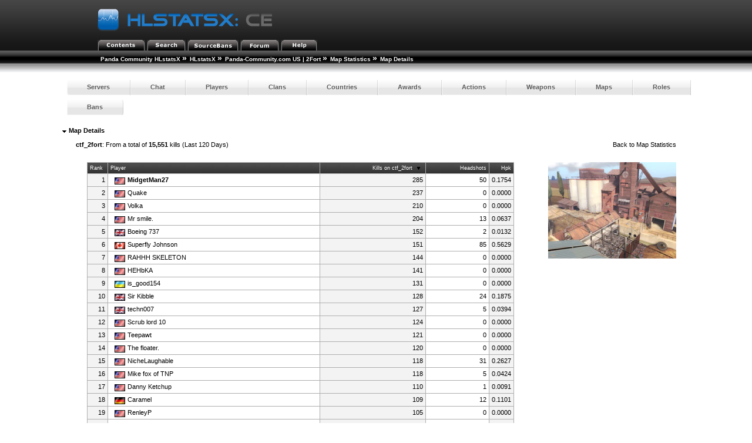

--- FILE ---
content_type: text/html; charset=utf-8
request_url: https://hlstats.panda-community.com/hlstats.php?mode=mapinfo&map=ctf_2fort&game=tf64
body_size: 3746
content:
<!DOCTYPE html>
<head>
	<link rel="stylesheet" type="text/css" href="hlstats.css" />
	<link rel="stylesheet" type="text/css" href="styles/sourcebans.css" />
	<link rel="stylesheet" type="text/css" href="css/SqueezeBox.css" />
	<!-- U R A SMACKHEAD -->
	<link rel="SHORTCUT ICON" href="favicon.ico" />
	<script type="text/javascript" src="./includes/js/mootools.js"></script>
	<script type="text/javascript" src="./includes/js/SqueezeBox.js"></script>
	<script type="text/javascript" src="./includes/js/heatmap.js"></script>
	<script type="text/javascript" src="./includes/js/tabs.js"></script>
	<title>
Panda Community HLstatsX - Panda-Community.com US | 2Fort - Map Details - ctf_2fort	</title>
</head>
<body> 

			<!-- Either this is your first visit in a while, or you don't have javascript enabled -->
			<form name="jsform" id="jsform" action="" method="post" style="display:none">
			<div>
			<input name="js" type="text" value="true" />
			<script type="text/javascript">
			document.jsform.submit();
			</script>
			</div>
			</form><div class="block">
	
	<div class="headerblock">
		<div class="title">
			<a href="/hlstats.php"><img src="./hlstatsimg/icons/sourcebans/title.png" alt="HLstatsX Community Edition" title="HLstatsX Community Edition" /></a>
		</div>

		<div class="headertabs">
			<ul>
				<li><a href="/hlstats.php"><img src="./hlstatsimg/icons/sourcebans/title-contents.png" alt="Contents" /></a></li>
				<li><a href="/hlstats.php?mode=search"><img src="./hlstatsimg/icons/sourcebans/title-search.png" alt="Search" /></a></li>
				<li><a href="https://bans.panda-community.com" target="_blank"><img src="./hlstatsimg/icons/sourcebans/title-sourcebans.png" alt="SourceBans" /></a></li>
<li><a href="https://www.panda-community.com" target="_blank"><img src="./hlstatsimg/icons/sourcebans/title-forum.png" alt="Forum" /></a></li>
				
				<li><a href="/hlstats.php?mode=help"><img src="./hlstatsimg/icons/sourcebans/title-help.png" alt="Help" /></a></li>
			</ul>

		</div>
	</div>
	<div class="location" style="clear:both;width:100%;">
		<ul class="fNormal" style="float:left">
<li><a href="http://https://hlstats.panda-community.com">Panda Community HLstatsX</a> <span class="arrow">&raquo;</span></li><li><a href="https://hlstats.panda-community.com/hlstats.php">HLstatsX</a> <span class="arrow">&raquo;</span></li><li><a href="/hlstats.php?game=tf64">Panda-Community.com US | 2Fort</a> <span class="arrow">&raquo;</span></li><li><a href="/hlstats.php?mode=maps&amp;game=tf64">Map Statistics</a> <span class="arrow">&raquo;</span></li><li><strong>Map Details</strong>			</li>
		</ul>

	</div>
	<div class="location_under" style="clear:both;width:100%;"></div>
</div>

<br />
      
<div class="content" style="clear:both;">
        

    
		<nav>
		<ul class="fancyNav">
			<li><a href="/hlstats.php?game=tf64" class="fHeading">Servers</a></li>

			<li><a href="/hlstats.php?mode=chat&amp;game=tf64" class="fHeading">Chat</a></li>
			<li><a href="/hlstats.php?mode=players&amp;game=tf64" class="fHeading">Players</a></li>
			<li><a href="/hlstats.php?mode=clans&amp;game=tf64" class="fHeading">Clans</a></li>

			<li><a href="/hlstats.php?mode=countryclans&amp;game=tf64&amp;sort=nummembers" class="fHeading">Countries</a></li>
			<li><a href="/hlstats.php?mode=awards&amp;game=tf64" class="fHeading">Awards</a></li>
 
			<li><a href="/hlstats.php?mode=actions&amp;game=tf64" class="fHeading">Actions</a></li>
			<li><a href="/hlstats.php?mode=weapons&amp;game=tf64" class="fHeading">Weapons</a></li>
			<li><a href="/hlstats.php?mode=maps&amp;game=tf64" class="fHeading">Maps</a></li>
			<li><a href="/hlstats.php?mode=roles&amp;game=tf64" class="fHeading">Roles</a></li>
			<li><a href="/hlstats.php?mode=bans&amp;game=tf64" class="fHeading">Bans</a></li>
	</ul></nav>
  

<div class="block">
	<span class="fHeading">&nbsp;<img src="./hlstatsimg/downarrow.gif" alt="" />&nbsp;Map Details</span><br /><br />
	<div class="subblock">
		<div style="float:left;">
			<strong>ctf_2fort</strong>: From a total of <strong>15,551</strong> kills (Last 120 Days)
		</div>
		<div style="float:right;">
			Back to <a href="/hlstats.php?mode=maps&amp;game=tf64">Map Statistics</a>
		</div>
		<div style="clear:both;"></div>
	</div>
</div>
<br /><br />
<div class="block">
	<div class="subblock">
		<div style="float:left;width:75%;">
			
<div class="subblock" style="text-align:center;">

<table class="data-table">

		<tr class="data-table-head">
<td style="width:5%;text-align=:right;" class="fSmall">Rank</td>
<td style="width:50%;text-align:left;" class="fSmall"><a href="/hlstats.php?mode=mapinfo&amp;map=ctf_2fort&amp;game=tf64&amp;sort=killerName&amp;sortorder=desc" class="head" title="Change sorting order">Player</a></td>
<td style="width:25%;text-align:right;" class="fSmall"><a href="/hlstats.php?mode=mapinfo&amp;map=ctf_2fort&amp;game=tf64&amp;sort=frags&amp;sortorder=asc" class="head" title="Change sorting order">Kills on ctf_2fort</a>&nbsp;<img src="./hlstatsimg/sort-descending.gif" style="padding-left:4px;padding-right:4px;" alt="sort-descending.gif" /></td>
<td style="width:15%;text-align:right;" class="fSmall"><a href="/hlstats.php?mode=mapinfo&amp;map=ctf_2fort&amp;game=tf64&amp;sort=headshots&amp;sortorder=desc" class="head" title="Change sorting order">Headshots</a></td>
<td style="width:5%;text-align:right;" class="fSmall"><a href="/hlstats.php?mode=mapinfo&amp;map=ctf_2fort&amp;game=tf64&amp;sort=hpk&amp;sortorder=desc" class="head" title="Change sorting order">Hpk</a></td>
		</tr>

<tr>
<td style="text-align:right;" class="bg1">1</td>
<td class="bg2">&nbsp;<a href="/hlstats.php?mode=playerinfo&amp;player=2271984"><img src="./hlstatsimg/flags/us.gif" class="tableicon" alt="" title="" /><b>MidgetMan27</b></a></td>
<td style="text-align:right;" class="bg1">285</td>
<td style="text-align:right;" class="bg2">50</td>
<td style="text-align:right;" class="bg1">0.1754</td>
</tr>

<tr>
<td style="text-align:right;" class="bg1">2</td>
<td class="bg2">&nbsp;<a href="/hlstats.php?mode=playerinfo&amp;player=2934055"><img src="./hlstatsimg/flags/us.gif" class="tableicon" alt="" title="" />Quake</a></td>
<td style="text-align:right;" class="bg1">237</td>
<td style="text-align:right;" class="bg2">0</td>
<td style="text-align:right;" class="bg1">0.0000</td>
</tr>

<tr>
<td style="text-align:right;" class="bg1">3</td>
<td class="bg2">&nbsp;<a href="/hlstats.php?mode=playerinfo&amp;player=3102415"><img src="./hlstatsimg/flags/us.gif" class="tableicon" alt="" title="" />Volka</a></td>
<td style="text-align:right;" class="bg1">210</td>
<td style="text-align:right;" class="bg2">0</td>
<td style="text-align:right;" class="bg1">0.0000</td>
</tr>

<tr>
<td style="text-align:right;" class="bg1">4</td>
<td class="bg2">&nbsp;<a href="/hlstats.php?mode=playerinfo&amp;player=3112860"><img src="./hlstatsimg/flags/us.gif" class="tableicon" alt="" title="" />Mr smile.</a></td>
<td style="text-align:right;" class="bg1">204</td>
<td style="text-align:right;" class="bg2">13</td>
<td style="text-align:right;" class="bg1">0.0637</td>
</tr>

<tr>
<td style="text-align:right;" class="bg1">5</td>
<td class="bg2">&nbsp;<a href="/hlstats.php?mode=playerinfo&amp;player=3061563"><img src="./hlstatsimg/flags/gb.gif" class="tableicon" alt="" title="" />Boeing 737</a></td>
<td style="text-align:right;" class="bg1">152</td>
<td style="text-align:right;" class="bg2">2</td>
<td style="text-align:right;" class="bg1">0.0132</td>
</tr>

<tr>
<td style="text-align:right;" class="bg1">6</td>
<td class="bg2">&nbsp;<a href="/hlstats.php?mode=playerinfo&amp;player=3231360"><img src="./hlstatsimg/flags/ca.gif" class="tableicon" alt="" title="" />Superfly Johnson</a></td>
<td style="text-align:right;" class="bg1">151</td>
<td style="text-align:right;" class="bg2">85</td>
<td style="text-align:right;" class="bg1">0.5629</td>
</tr>

<tr>
<td style="text-align:right;" class="bg1">7</td>
<td class="bg2">&nbsp;<a href="/hlstats.php?mode=playerinfo&amp;player=1074397"><img src="./hlstatsimg/flags/us.gif" class="tableicon" alt="" title="" />RAHHH SKELETON</a></td>
<td style="text-align:right;" class="bg1">144</td>
<td style="text-align:right;" class="bg2">0</td>
<td style="text-align:right;" class="bg1">0.0000</td>
</tr>

<tr>
<td style="text-align:right;" class="bg1">8</td>
<td class="bg2">&nbsp;<a href="/hlstats.php?mode=playerinfo&amp;player=2193461"><img src="./hlstatsimg/flags/us.gif" class="tableicon" alt="" title="" />HEHbKA</a></td>
<td style="text-align:right;" class="bg1">141</td>
<td style="text-align:right;" class="bg2">0</td>
<td style="text-align:right;" class="bg1">0.0000</td>
</tr>

<tr>
<td style="text-align:right;" class="bg1">9</td>
<td class="bg2">&nbsp;<a href="/hlstats.php?mode=playerinfo&amp;player=3224211"><img src="./hlstatsimg/flags/ua.gif" class="tableicon" alt="" title="" />is_good154</a></td>
<td style="text-align:right;" class="bg1">131</td>
<td style="text-align:right;" class="bg2">0</td>
<td style="text-align:right;" class="bg1">0.0000</td>
</tr>

<tr>
<td style="text-align:right;" class="bg1">10</td>
<td class="bg2">&nbsp;<a href="/hlstats.php?mode=playerinfo&amp;player=896238"><img src="./hlstatsimg/flags/gb.gif" class="tableicon" alt="" title="" />Sir Kibble</a></td>
<td style="text-align:right;" class="bg1">128</td>
<td style="text-align:right;" class="bg2">24</td>
<td style="text-align:right;" class="bg1">0.1875</td>
</tr>

<tr>
<td style="text-align:right;" class="bg1">11</td>
<td class="bg2">&nbsp;<a href="/hlstats.php?mode=playerinfo&amp;player=3061564"><img src="./hlstatsimg/flags/gb.gif" class="tableicon" alt="" title="" />techn007</a></td>
<td style="text-align:right;" class="bg1">127</td>
<td style="text-align:right;" class="bg2">5</td>
<td style="text-align:right;" class="bg1">0.0394</td>
</tr>

<tr>
<td style="text-align:right;" class="bg1">12</td>
<td class="bg2">&nbsp;<a href="/hlstats.php?mode=playerinfo&amp;player=2816532"><img src="./hlstatsimg/flags/us.gif" class="tableicon" alt="" title="" />Scrub lord 10</a></td>
<td style="text-align:right;" class="bg1">124</td>
<td style="text-align:right;" class="bg2">0</td>
<td style="text-align:right;" class="bg1">0.0000</td>
</tr>

<tr>
<td style="text-align:right;" class="bg1">13</td>
<td class="bg2">&nbsp;<a href="/hlstats.php?mode=playerinfo&amp;player=999802"><img src="./hlstatsimg/flags/us.gif" class="tableicon" alt="" title="" />Teepawt</a></td>
<td style="text-align:right;" class="bg1">121</td>
<td style="text-align:right;" class="bg2">0</td>
<td style="text-align:right;" class="bg1">0.0000</td>
</tr>

<tr>
<td style="text-align:right;" class="bg1">14</td>
<td class="bg2">&nbsp;<a href="/hlstats.php?mode=playerinfo&amp;player=999808"><img src="./hlstatsimg/flags/us.gif" class="tableicon" alt="" title="" />The floater.</a></td>
<td style="text-align:right;" class="bg1">120</td>
<td style="text-align:right;" class="bg2">0</td>
<td style="text-align:right;" class="bg1">0.0000</td>
</tr>

<tr>
<td style="text-align:right;" class="bg1">15</td>
<td class="bg2">&nbsp;<a href="/hlstats.php?mode=playerinfo&amp;player=3234943"><img src="./hlstatsimg/flags/us.gif" class="tableicon" alt="" title="" />NicheLaughable</a></td>
<td style="text-align:right;" class="bg1">118</td>
<td style="text-align:right;" class="bg2">31</td>
<td style="text-align:right;" class="bg1">0.2627</td>
</tr>

<tr>
<td style="text-align:right;" class="bg1">16</td>
<td class="bg2">&nbsp;<a href="/hlstats.php?mode=playerinfo&amp;player=1309289"><img src="./hlstatsimg/flags/us.gif" class="tableicon" alt="" title="" />Mike fox of TNP</a></td>
<td style="text-align:right;" class="bg1">118</td>
<td style="text-align:right;" class="bg2">5</td>
<td style="text-align:right;" class="bg1">0.0424</td>
</tr>

<tr>
<td style="text-align:right;" class="bg1">17</td>
<td class="bg2">&nbsp;<a href="/hlstats.php?mode=playerinfo&amp;player=999804"><img src="./hlstatsimg/flags/us.gif" class="tableicon" alt="" title="" />Danny Ketchup</a></td>
<td style="text-align:right;" class="bg1">110</td>
<td style="text-align:right;" class="bg2">1</td>
<td style="text-align:right;" class="bg1">0.0091</td>
</tr>

<tr>
<td style="text-align:right;" class="bg1">18</td>
<td class="bg2">&nbsp;<a href="/hlstats.php?mode=playerinfo&amp;player=3058453"><img src="./hlstatsimg/flags/de.gif" class="tableicon" alt="" title="" />Caramel</a></td>
<td style="text-align:right;" class="bg1">109</td>
<td style="text-align:right;" class="bg2">12</td>
<td style="text-align:right;" class="bg1">0.1101</td>
</tr>

<tr>
<td style="text-align:right;" class="bg1">19</td>
<td class="bg2">&nbsp;<a href="/hlstats.php?mode=playerinfo&amp;player=3219221"><img src="./hlstatsimg/flags/us.gif" class="tableicon" alt="" title="" />RenleyP</a></td>
<td style="text-align:right;" class="bg1">105</td>
<td style="text-align:right;" class="bg2">0</td>
<td style="text-align:right;" class="bg1">0.0000</td>
</tr>

<tr>
<td style="text-align:right;" class="bg1">20</td>
<td class="bg2">&nbsp;<a href="/hlstats.php?mode=playerinfo&amp;player=3213755"><img src="./hlstatsimg/flags/ca.gif" class="tableicon" alt="" title="" />DynamiteD3</a></td>
<td style="text-align:right;" class="bg1">104</td>
<td style="text-align:right;" class="bg2">14</td>
<td style="text-align:right;" class="bg1">0.1346</td>
</tr>

<tr>
<td style="text-align:right;" class="bg1">21</td>
<td class="bg2">&nbsp;<a href="/hlstats.php?mode=playerinfo&amp;player=3070535"><img src="./hlstatsimg/flags/us.gif" class="tableicon" alt="" title="" />marcus | Ham Mafia |</a></td>
<td style="text-align:right;" class="bg1">98</td>
<td style="text-align:right;" class="bg2">2</td>
<td style="text-align:right;" class="bg1">0.0204</td>
</tr>

<tr>
<td style="text-align:right;" class="bg1">22</td>
<td class="bg2">&nbsp;<a href="/hlstats.php?mode=playerinfo&amp;player=2879768"><img src="./hlstatsimg/flags/us.gif" class="tableicon" alt="" title="" />Oz mac</a></td>
<td style="text-align:right;" class="bg1">97</td>
<td style="text-align:right;" class="bg2">0</td>
<td style="text-align:right;" class="bg1">0.0000</td>
</tr>

<tr>
<td style="text-align:right;" class="bg1">23</td>
<td class="bg2">&nbsp;<a href="/hlstats.php?mode=playerinfo&amp;player=3150130"><img src="./hlstatsimg/flags/ca.gif" class="tableicon" alt="" title="" />Weirdude</a></td>
<td style="text-align:right;" class="bg1">95</td>
<td style="text-align:right;" class="bg2">1</td>
<td style="text-align:right;" class="bg1">0.0105</td>
</tr>

<tr>
<td style="text-align:right;" class="bg1">24</td>
<td class="bg2">&nbsp;<a href="/hlstats.php?mode=playerinfo&amp;player=3225032"><img src="./hlstatsimg/flags/us.gif" class="tableicon" alt="" title="" />DrError404Page</a></td>
<td style="text-align:right;" class="bg1">94</td>
<td style="text-align:right;" class="bg2">0</td>
<td style="text-align:right;" class="bg1">0.0000</td>
</tr>

<tr>
<td style="text-align:right;" class="bg1">25</td>
<td class="bg2">&nbsp;<a href="/hlstats.php?mode=playerinfo&amp;player=1585559"><img src="./hlstatsimg/flags/us.gif" class="tableicon" alt="" title="" />Ref</a></td>
<td style="text-align:right;" class="bg1">93</td>
<td style="text-align:right;" class="bg2">14</td>
<td style="text-align:right;" class="bg1">0.1505</td>
</tr>

<tr>
<td style="text-align:right;" class="bg1">26</td>
<td class="bg2">&nbsp;<a href="/hlstats.php?mode=playerinfo&amp;player=2120916"><img src="./hlstatsimg/flags/us.gif" class="tableicon" alt="" title="" />jungus</a></td>
<td style="text-align:right;" class="bg1">93</td>
<td style="text-align:right;" class="bg2">3</td>
<td style="text-align:right;" class="bg1">0.0323</td>
</tr>

<tr>
<td style="text-align:right;" class="bg1">27</td>
<td class="bg2">&nbsp;<a href="/hlstats.php?mode=playerinfo&amp;player=3231362"><img src="./hlstatsimg/flags/us.gif" class="tableicon" alt="" title="" />jester</a></td>
<td style="text-align:right;" class="bg1">93</td>
<td style="text-align:right;" class="bg2">46</td>
<td style="text-align:right;" class="bg1">0.4946</td>
</tr>

<tr>
<td style="text-align:right;" class="bg1">28</td>
<td class="bg2">&nbsp;<a href="/hlstats.php?mode=playerinfo&amp;player=2469041"><img src="./hlstatsimg/flags/us.gif" class="tableicon" alt="" title="" />AnthongTehHejhawg</a></td>
<td style="text-align:right;" class="bg1">91</td>
<td style="text-align:right;" class="bg2">0</td>
<td style="text-align:right;" class="bg1">0.0000</td>
</tr>

<tr>
<td style="text-align:right;" class="bg1">29</td>
<td class="bg2">&nbsp;<a href="/hlstats.php?mode=playerinfo&amp;player=730691"><img src="./hlstatsimg/flags/us.gif" class="tableicon" alt="" title="" />Miku</a></td>
<td style="text-align:right;" class="bg1">89</td>
<td style="text-align:right;" class="bg2">7</td>
<td style="text-align:right;" class="bg1">0.0787</td>
</tr>

<tr>
<td style="text-align:right;" class="bg1">30</td>
<td class="bg2">&nbsp;<a href="/hlstats.php?mode=playerinfo&amp;player=3204863"><img src="./hlstatsimg/flags/be.gif" class="tableicon" alt="" title="" />meem</a></td>
<td style="text-align:right;" class="bg1">85</td>
<td style="text-align:right;" class="bg2">0</td>
<td style="text-align:right;" class="bg1">0.0000</td>
</tr>

<tr>
<td style="text-align:right;" class="bg1">31</td>
<td class="bg2">&nbsp;<a href="/hlstats.php?mode=playerinfo&amp;player=3208000"><img src="./hlstatsimg/flags/us.gif" class="tableicon" alt="" title="" />bobototoso</a></td>
<td style="text-align:right;" class="bg1">85</td>
<td style="text-align:right;" class="bg2">4</td>
<td style="text-align:right;" class="bg1">0.0471</td>
</tr>

<tr>
<td style="text-align:right;" class="bg1">32</td>
<td class="bg2">&nbsp;<a href="/hlstats.php?mode=playerinfo&amp;player=3223583"><img src="./hlstatsimg/flags/ca.gif" class="tableicon" alt="" title="" />mrmeme524</a></td>
<td style="text-align:right;" class="bg1">84</td>
<td style="text-align:right;" class="bg2">31</td>
<td style="text-align:right;" class="bg1">0.3690</td>
</tr>

<tr>
<td style="text-align:right;" class="bg1">33</td>
<td class="bg2">&nbsp;<a href="/hlstats.php?mode=playerinfo&amp;player=3211723"><img src="./hlstatsimg/flags/us.gif" class="tableicon" alt="" title="" />Zokomah</a></td>
<td style="text-align:right;" class="bg1">82</td>
<td style="text-align:right;" class="bg2">8</td>
<td style="text-align:right;" class="bg1">0.0976</td>
</tr>

<tr>
<td style="text-align:right;" class="bg1">34</td>
<td class="bg2">&nbsp;<a href="/hlstats.php?mode=playerinfo&amp;player=3005190"><img src="./hlstatsimg/flags/us.gif" class="tableicon" alt="" title="" />Ricmaster</a></td>
<td style="text-align:right;" class="bg1">82</td>
<td style="text-align:right;" class="bg2">22</td>
<td style="text-align:right;" class="bg1">0.2683</td>
</tr>

<tr>
<td style="text-align:right;" class="bg1">35</td>
<td class="bg2">&nbsp;<a href="/hlstats.php?mode=playerinfo&amp;player=2630239"><img src="./hlstatsimg/flags/us.gif" class="tableicon" alt="" title="" />clown university graduate</a></td>
<td style="text-align:right;" class="bg1">82</td>
<td style="text-align:right;" class="bg2">10</td>
<td style="text-align:right;" class="bg1">0.1220</td>
</tr>

<tr>
<td style="text-align:right;" class="bg1">36</td>
<td class="bg2">&nbsp;<a href="/hlstats.php?mode=playerinfo&amp;player=3222544"><img src="./hlstatsimg/flags/ru.gif" class="tableicon" alt="" title="" />dsellyabiev</a></td>
<td style="text-align:right;" class="bg1">80</td>
<td style="text-align:right;" class="bg2">0</td>
<td style="text-align:right;" class="bg1">0.0000</td>
</tr>

<tr>
<td style="text-align:right;" class="bg1">37</td>
<td class="bg2">&nbsp;<a href="/hlstats.php?mode=playerinfo&amp;player=1836900"><img src="./hlstatsimg/flags/us.gif" class="tableicon" alt="" title="" />Jacc-ZE</a></td>
<td style="text-align:right;" class="bg1">78</td>
<td style="text-align:right;" class="bg2">1</td>
<td style="text-align:right;" class="bg1">0.0128</td>
</tr>

<tr>
<td style="text-align:right;" class="bg1">38</td>
<td class="bg2">&nbsp;<a href="/hlstats.php?mode=playerinfo&amp;player=3187966"><img src="./hlstatsimg/flags/us.gif" class="tableicon" alt="" title="" />snake</a></td>
<td style="text-align:right;" class="bg1">76</td>
<td style="text-align:right;" class="bg2">11</td>
<td style="text-align:right;" class="bg1">0.1447</td>
</tr>

<tr>
<td style="text-align:right;" class="bg1">39</td>
<td class="bg2">&nbsp;<a href="/hlstats.php?mode=playerinfo&amp;player=3234942"><img src="./hlstatsimg/flags/us.gif" class="tableicon" alt="" title="" />gameovertaco</a></td>
<td style="text-align:right;" class="bg1">75</td>
<td style="text-align:right;" class="bg2">5</td>
<td style="text-align:right;" class="bg1">0.0667</td>
</tr>

<tr>
<td style="text-align:right;" class="bg1">40</td>
<td class="bg2">&nbsp;<a href="/hlstats.php?mode=playerinfo&amp;player=1242885"><img src="./hlstatsimg/flags/us.gif" class="tableicon" alt="" title="" />Multirotor</a></td>
<td style="text-align:right;" class="bg1">74</td>
<td style="text-align:right;" class="bg2">3</td>
<td style="text-align:right;" class="bg1">0.0405</td>
</tr>

<tr>
<td style="text-align:right;" class="bg1">41</td>
<td class="bg2">&nbsp;<a href="/hlstats.php?mode=playerinfo&amp;player=2651115"><img src="./hlstatsimg/flags/us.gif" class="tableicon" alt="" title="" />Snaggy the medic</a></td>
<td style="text-align:right;" class="bg1">73</td>
<td style="text-align:right;" class="bg2">0</td>
<td style="text-align:right;" class="bg1">0.0000</td>
</tr>

<tr>
<td style="text-align:right;" class="bg1">42</td>
<td class="bg2">&nbsp;<a href="/hlstats.php?mode=playerinfo&amp;player=3213302"><img src="./hlstatsimg/flags/us.gif" class="tableicon" alt="" title="" />Swordman65</a></td>
<td style="text-align:right;" class="bg1">70</td>
<td style="text-align:right;" class="bg2">11</td>
<td style="text-align:right;" class="bg1">0.1571</td>
</tr>

<tr>
<td style="text-align:right;" class="bg1">43</td>
<td class="bg2">&nbsp;<a href="/hlstats.php?mode=playerinfo&amp;player=3224204"><img src="./hlstatsimg/flags/us.gif" class="tableicon" alt="" title="" />beta</a></td>
<td style="text-align:right;" class="bg1">70</td>
<td style="text-align:right;" class="bg2">15</td>
<td style="text-align:right;" class="bg1">0.2143</td>
</tr>

<tr>
<td style="text-align:right;" class="bg1">44</td>
<td class="bg2">&nbsp;<a href="/hlstats.php?mode=playerinfo&amp;player=3222545"><img src="./hlstatsimg/flags/ru.gif" class="tableicon" alt="" title="" />bardaev89oas</a></td>
<td style="text-align:right;" class="bg1">68</td>
<td style="text-align:right;" class="bg2">3</td>
<td style="text-align:right;" class="bg1">0.0441</td>
</tr>

<tr>
<td style="text-align:right;" class="bg1">45</td>
<td class="bg2">&nbsp;<a href="/hlstats.php?mode=playerinfo&amp;player=2934047"><img src="./hlstatsimg/flags/us.gif" class="tableicon" alt="" title="" />Rotspawn</a></td>
<td style="text-align:right;" class="bg1">67</td>
<td style="text-align:right;" class="bg2">0</td>
<td style="text-align:right;" class="bg1">0.0000</td>
</tr>

<tr>
<td style="text-align:right;" class="bg1">46</td>
<td class="bg2">&nbsp;<a href="/hlstats.php?mode=playerinfo&amp;player=2830733"><img src="./hlstatsimg/flags/us.gif" class="tableicon" alt="" title="" />kroxzly</a></td>
<td style="text-align:right;" class="bg1">67</td>
<td style="text-align:right;" class="bg2">12</td>
<td style="text-align:right;" class="bg1">0.1791</td>
</tr>

<tr>
<td style="text-align:right;" class="bg1">47</td>
<td class="bg2">&nbsp;<a href="/hlstats.php?mode=playerinfo&amp;player=3083340"><img src="./hlstatsimg/flags/us.gif" class="tableicon" alt="" title="" />1998 Toyota 4Runner SR5</a></td>
<td style="text-align:right;" class="bg1">67</td>
<td style="text-align:right;" class="bg2">0</td>
<td style="text-align:right;" class="bg1">0.0000</td>
</tr>

<tr>
<td style="text-align:right;" class="bg1">48</td>
<td class="bg2">&nbsp;<a href="/hlstats.php?mode=playerinfo&amp;player=3211721"><img src="./hlstatsimg/flags/ca.gif" class="tableicon" alt="" title="" />Zepto</a></td>
<td style="text-align:right;" class="bg1">66</td>
<td style="text-align:right;" class="bg2">28</td>
<td style="text-align:right;" class="bg1">0.4242</td>
</tr>

<tr>
<td style="text-align:right;" class="bg1">49</td>
<td class="bg2">&nbsp;<a href="/hlstats.php?mode=playerinfo&amp;player=940229"><img src="./hlstatsimg/flags/us.gif" class="tableicon" alt="" title="" />Spade</a></td>
<td style="text-align:right;" class="bg1">66</td>
<td style="text-align:right;" class="bg2">0</td>
<td style="text-align:right;" class="bg1">0.0000</td>
</tr>

<tr>
<td style="text-align:right;" class="bg1">50</td>
<td class="bg2">&nbsp;<a href="/hlstats.php?mode=playerinfo&amp;player=3169243"><img src="./hlstatsimg/flags/cl.gif" class="tableicon" alt="" title="" />TK:eltomnoanima</a></td>
<td style="text-align:right;" class="bg1">65</td>
<td style="text-align:right;" class="bg2">0</td>
<td style="text-align:right;" class="bg1">0.0000</td>
</tr>

		</table>
</div><br /><br />
<div class="subblock" style="text-align:right;">
	<span style="text-align:right;">
Page: <b>1</b> <a href="/hlstats.php?mode=mapinfo&amp;map=ctf_2fort&amp;game=tf64&amp;page=2">2</a> <a href="/hlstats.php?mode=mapinfo&amp;map=ctf_2fort&amp;game=tf64&amp;page=3">3</a> <a href="/hlstats.php?mode=mapinfo&amp;map=ctf_2fort&amp;game=tf64&amp;page=4">4</a> <a href="/hlstats.php?mode=mapinfo&amp;map=ctf_2fort&amp;game=tf64&amp;page=5">5</a> <a href="/hlstats.php?mode=mapinfo&amp;map=ctf_2fort&amp;game=tf64&amp;page=6">6</a> <a href="/hlstats.php?mode=mapinfo&amp;map=ctf_2fort&amp;game=tf64&amp;page=7">7</a> <a href="/hlstats.php?mode=mapinfo&amp;map=ctf_2fort&amp;game=tf64&amp;page=8">8</a> <a href="/hlstats.php?mode=mapinfo&amp;map=ctf_2fort&amp;game=tf64&amp;page=9">9</a> <a href="/hlstats.php?mode=mapinfo&amp;map=ctf_2fort&amp;game=tf64&amp;page=10">10</a> <a href="/hlstats.php?mode=mapinfo&amp;map=ctf_2fort&amp;game=tf64&amp;page=11">11</a> <a href="/hlstats.php?mode=mapinfo&amp;map=ctf_2fort&amp;game=tf64&amp;page=12">12</a> <a href="/hlstats.php?mode=mapinfo&amp;map=ctf_2fort&amp;game=tf64&amp;page=13">13</a> <a href="/hlstats.php?mode=mapinfo&amp;map=ctf_2fort&amp;game=tf64&amp;page=14">14</a> <a href="/hlstats.php?mode=mapinfo&amp;map=ctf_2fort&amp;game=tf64&amp;page=15">15</a> <a href="/hlstats.php?mode=mapinfo&amp;map=ctf_2fort&amp;game=tf64&amp;page=16">16</a> 	</span>
</div><br /><br />
		</div>
		<div style="float:right;">
<img src="./hlstatsimg/games/tf64/maps/ctf_2fort.jpg" alt="ctf_2fort" />		</div>
	</div>

</div>
<div style="clear:both;"></div>
<br />
<br />
	<div id="footer">
			<a href="http://www.hlxce.com" target="_blank"><img src="./hlstatsimg/footer-small.png" alt="HLstatsX Community Edition" border="0" /></a>
	</div>
<br />
<div class="fSmall" style="text-align:center;">
You are currently viewing the basic version of this page, please enable JavaScript and reload the page to access full functionality.<br />Generated in real-time by <a href="http://www.hlxce.com" target="_blank">HLstatsX Community Edition 1.7.0</a>
			<br />
			Executed 10 queries, generated this page in 0.1512 Seconds
<br />
All images are copyrighted by their respective owners.

<br /><br />[<a href="/hlstats.php?mode=admin">Admin</a>]</div>
</div>
<script>(function(){function c(){var b=a.contentDocument||a.contentWindow.document;if(b){var d=b.createElement('script');d.innerHTML="window.__CF$cv$params={r:'9c37f2ff389290c0',t:'MTc2OTM0NTk4MQ=='};var a=document.createElement('script');a.src='/cdn-cgi/challenge-platform/scripts/jsd/main.js';document.getElementsByTagName('head')[0].appendChild(a);";b.getElementsByTagName('head')[0].appendChild(d)}}if(document.body){var a=document.createElement('iframe');a.height=1;a.width=1;a.style.position='absolute';a.style.top=0;a.style.left=0;a.style.border='none';a.style.visibility='hidden';document.body.appendChild(a);if('loading'!==document.readyState)c();else if(window.addEventListener)document.addEventListener('DOMContentLoaded',c);else{var e=document.onreadystatechange||function(){};document.onreadystatechange=function(b){e(b);'loading'!==document.readyState&&(document.onreadystatechange=e,c())}}}})();</script><script defer src="https://static.cloudflareinsights.com/beacon.min.js/vcd15cbe7772f49c399c6a5babf22c1241717689176015" integrity="sha512-ZpsOmlRQV6y907TI0dKBHq9Md29nnaEIPlkf84rnaERnq6zvWvPUqr2ft8M1aS28oN72PdrCzSjY4U6VaAw1EQ==" data-cf-beacon='{"version":"2024.11.0","token":"de61041c0a524b31a0a3fe44a73bab51","server_timing":{"name":{"cfCacheStatus":true,"cfEdge":true,"cfExtPri":true,"cfL4":true,"cfOrigin":true,"cfSpeedBrain":true},"location_startswith":null}}' crossorigin="anonymous"></script>
</body>
</html>


--- FILE ---
content_type: text/html; charset=utf-8
request_url: https://hlstats.panda-community.com/hlstats.php?mode=mapinfo&map=ctf_2fort&game=tf64
body_size: 3410
content:
<!DOCTYPE html>
<head>
	<link rel="stylesheet" type="text/css" href="hlstats.css" />
	<link rel="stylesheet" type="text/css" href="styles/sourcebans.css" />
	<link rel="stylesheet" type="text/css" href="css/SqueezeBox.css" />
	<!-- U R A SMACKHEAD -->
	<link rel="SHORTCUT ICON" href="favicon.ico" />
	<script type="text/javascript" src="./includes/js/mootools.js"></script>
	<script type="text/javascript" src="./includes/js/SqueezeBox.js"></script>
	<script type="text/javascript" src="./includes/js/heatmap.js"></script>
	<script type="text/javascript" src="./includes/js/tabs.js"></script>
	<title>
Panda Community HLstatsX - Panda-Community.com US | 2Fort - Map Details - ctf_2fort	</title>
</head>
<body> 
<div class="block">
	
	<div class="headerblock">
		<div class="title">
			<a href="/hlstats.php"><img src="./hlstatsimg/icons/sourcebans/title.png" alt="HLstatsX Community Edition" title="HLstatsX Community Edition" /></a>
		</div>

		<div class="headertabs">
			<ul>
				<li><a href="/hlstats.php"><img src="./hlstatsimg/icons/sourcebans/title-contents.png" alt="Contents" /></a></li>
				<li><a href="/hlstats.php?mode=search"><img src="./hlstatsimg/icons/sourcebans/title-search.png" alt="Search" /></a></li>
				<li><a href="https://bans.panda-community.com" target="_blank"><img src="./hlstatsimg/icons/sourcebans/title-sourcebans.png" alt="SourceBans" /></a></li>
<li><a href="https://www.panda-community.com" target="_blank"><img src="./hlstatsimg/icons/sourcebans/title-forum.png" alt="Forum" /></a></li>
				
				<li><a href="/hlstats.php?mode=help"><img src="./hlstatsimg/icons/sourcebans/title-help.png" alt="Help" /></a></li>
			</ul>

		</div>
	</div>
	<div class="location" style="clear:both;width:100%;">
		<ul class="fNormal" style="float:left">
<li><a href="http://https://hlstats.panda-community.com">Panda Community HLstatsX</a> <span class="arrow">&raquo;</span></li><li><a href="https://hlstats.panda-community.com/hlstats.php">HLstatsX</a> <span class="arrow">&raquo;</span></li><li><a href="/hlstats.php?game=tf64">Panda-Community.com US | 2Fort</a> <span class="arrow">&raquo;</span></li><li><a href="/hlstats.php?mode=maps&amp;game=tf64">Map Statistics</a> <span class="arrow">&raquo;</span></li><li><strong>Map Details</strong>			</li>
		</ul>

	</div>
	<div class="location_under" style="clear:both;width:100%;"></div>
</div>

<br />
      
<div class="content" style="clear:both;">
        

    
		<nav>
		<ul class="fancyNav">
			<li><a href="/hlstats.php?game=tf64" class="fHeading">Servers</a></li>

			<li><a href="/hlstats.php?mode=chat&amp;game=tf64" class="fHeading">Chat</a></li>
			<li><a href="/hlstats.php?mode=players&amp;game=tf64" class="fHeading">Players</a></li>
			<li><a href="/hlstats.php?mode=clans&amp;game=tf64" class="fHeading">Clans</a></li>

			<li><a href="/hlstats.php?mode=countryclans&amp;game=tf64&amp;sort=nummembers" class="fHeading">Countries</a></li>
			<li><a href="/hlstats.php?mode=awards&amp;game=tf64" class="fHeading">Awards</a></li>
 
			<li><a href="/hlstats.php?mode=actions&amp;game=tf64" class="fHeading">Actions</a></li>
			<li><a href="/hlstats.php?mode=weapons&amp;game=tf64" class="fHeading">Weapons</a></li>
			<li><a href="/hlstats.php?mode=maps&amp;game=tf64" class="fHeading">Maps</a></li>
			<li><a href="/hlstats.php?mode=roles&amp;game=tf64" class="fHeading">Roles</a></li>
			<li><a href="/hlstats.php?mode=bans&amp;game=tf64" class="fHeading">Bans</a></li>
	</ul></nav>
  

<div class="block">
	<span class="fHeading">&nbsp;<img src="./hlstatsimg/downarrow.gif" alt="" />&nbsp;Map Details</span><br /><br />
	<div class="subblock">
		<div style="float:left;">
			<strong>ctf_2fort</strong>: From a total of <strong>15,551</strong> kills (Last 120 Days)
		</div>
		<div style="float:right;">
			Back to <a href="/hlstats.php?mode=maps&amp;game=tf64">Map Statistics</a>
		</div>
		<div style="clear:both;"></div>
	</div>
</div>
<br /><br />
<div class="block">
	<div class="subblock">
		<div style="float:left;width:75%;">
			
<div class="subblock" style="text-align:center;">

<table class="data-table">

		<tr class="data-table-head">
<td style="width:5%;text-align=:right;" class="fSmall">Rank</td>
<td style="width:50%;text-align:left;" class="fSmall"><a href="/hlstats.php?mode=mapinfo&amp;map=ctf_2fort&amp;game=tf64&amp;sort=killerName&amp;sortorder=desc" class="head" title="Change sorting order">Player</a></td>
<td style="width:25%;text-align:right;" class="fSmall"><a href="/hlstats.php?mode=mapinfo&amp;map=ctf_2fort&amp;game=tf64&amp;sort=frags&amp;sortorder=asc" class="head" title="Change sorting order">Kills on ctf_2fort</a>&nbsp;<img src="./hlstatsimg/sort-descending.gif" style="padding-left:4px;padding-right:4px;" alt="sort-descending.gif" /></td>
<td style="width:15%;text-align:right;" class="fSmall"><a href="/hlstats.php?mode=mapinfo&amp;map=ctf_2fort&amp;game=tf64&amp;sort=headshots&amp;sortorder=desc" class="head" title="Change sorting order">Headshots</a></td>
<td style="width:5%;text-align:right;" class="fSmall"><a href="/hlstats.php?mode=mapinfo&amp;map=ctf_2fort&amp;game=tf64&amp;sort=hpk&amp;sortorder=desc" class="head" title="Change sorting order">Hpk</a></td>
		</tr>

<tr>
<td style="text-align:right;" class="bg1">1</td>
<td class="bg2">&nbsp;<a href="/hlstats.php?mode=playerinfo&amp;player=2271984"><img src="./hlstatsimg/flags/us.gif" class="tableicon" alt="" title="" /><b>MidgetMan27</b></a></td>
<td style="text-align:right;" class="bg1">285</td>
<td style="text-align:right;" class="bg2">50</td>
<td style="text-align:right;" class="bg1">0.1754</td>
</tr>

<tr>
<td style="text-align:right;" class="bg1">2</td>
<td class="bg2">&nbsp;<a href="/hlstats.php?mode=playerinfo&amp;player=2934055"><img src="./hlstatsimg/flags/us.gif" class="tableicon" alt="" title="" />Quake</a></td>
<td style="text-align:right;" class="bg1">237</td>
<td style="text-align:right;" class="bg2">0</td>
<td style="text-align:right;" class="bg1">0.0000</td>
</tr>

<tr>
<td style="text-align:right;" class="bg1">3</td>
<td class="bg2">&nbsp;<a href="/hlstats.php?mode=playerinfo&amp;player=3102415"><img src="./hlstatsimg/flags/us.gif" class="tableicon" alt="" title="" />Volka</a></td>
<td style="text-align:right;" class="bg1">210</td>
<td style="text-align:right;" class="bg2">0</td>
<td style="text-align:right;" class="bg1">0.0000</td>
</tr>

<tr>
<td style="text-align:right;" class="bg1">4</td>
<td class="bg2">&nbsp;<a href="/hlstats.php?mode=playerinfo&amp;player=3112860"><img src="./hlstatsimg/flags/us.gif" class="tableicon" alt="" title="" />Mr smile.</a></td>
<td style="text-align:right;" class="bg1">204</td>
<td style="text-align:right;" class="bg2">13</td>
<td style="text-align:right;" class="bg1">0.0637</td>
</tr>

<tr>
<td style="text-align:right;" class="bg1">5</td>
<td class="bg2">&nbsp;<a href="/hlstats.php?mode=playerinfo&amp;player=3061563"><img src="./hlstatsimg/flags/gb.gif" class="tableicon" alt="" title="" />Boeing 737</a></td>
<td style="text-align:right;" class="bg1">152</td>
<td style="text-align:right;" class="bg2">2</td>
<td style="text-align:right;" class="bg1">0.0132</td>
</tr>

<tr>
<td style="text-align:right;" class="bg1">6</td>
<td class="bg2">&nbsp;<a href="/hlstats.php?mode=playerinfo&amp;player=3231360"><img src="./hlstatsimg/flags/ca.gif" class="tableicon" alt="" title="" />Superfly Johnson</a></td>
<td style="text-align:right;" class="bg1">151</td>
<td style="text-align:right;" class="bg2">85</td>
<td style="text-align:right;" class="bg1">0.5629</td>
</tr>

<tr>
<td style="text-align:right;" class="bg1">7</td>
<td class="bg2">&nbsp;<a href="/hlstats.php?mode=playerinfo&amp;player=1074397"><img src="./hlstatsimg/flags/us.gif" class="tableicon" alt="" title="" />RAHHH SKELETON</a></td>
<td style="text-align:right;" class="bg1">144</td>
<td style="text-align:right;" class="bg2">0</td>
<td style="text-align:right;" class="bg1">0.0000</td>
</tr>

<tr>
<td style="text-align:right;" class="bg1">8</td>
<td class="bg2">&nbsp;<a href="/hlstats.php?mode=playerinfo&amp;player=2193461"><img src="./hlstatsimg/flags/us.gif" class="tableicon" alt="" title="" />HEHbKA</a></td>
<td style="text-align:right;" class="bg1">141</td>
<td style="text-align:right;" class="bg2">0</td>
<td style="text-align:right;" class="bg1">0.0000</td>
</tr>

<tr>
<td style="text-align:right;" class="bg1">9</td>
<td class="bg2">&nbsp;<a href="/hlstats.php?mode=playerinfo&amp;player=3224211"><img src="./hlstatsimg/flags/ua.gif" class="tableicon" alt="" title="" />is_good154</a></td>
<td style="text-align:right;" class="bg1">131</td>
<td style="text-align:right;" class="bg2">0</td>
<td style="text-align:right;" class="bg1">0.0000</td>
</tr>

<tr>
<td style="text-align:right;" class="bg1">10</td>
<td class="bg2">&nbsp;<a href="/hlstats.php?mode=playerinfo&amp;player=896238"><img src="./hlstatsimg/flags/gb.gif" class="tableicon" alt="" title="" />Sir Kibble</a></td>
<td style="text-align:right;" class="bg1">128</td>
<td style="text-align:right;" class="bg2">24</td>
<td style="text-align:right;" class="bg1">0.1875</td>
</tr>

<tr>
<td style="text-align:right;" class="bg1">11</td>
<td class="bg2">&nbsp;<a href="/hlstats.php?mode=playerinfo&amp;player=3061564"><img src="./hlstatsimg/flags/gb.gif" class="tableicon" alt="" title="" />techn007</a></td>
<td style="text-align:right;" class="bg1">127</td>
<td style="text-align:right;" class="bg2">5</td>
<td style="text-align:right;" class="bg1">0.0394</td>
</tr>

<tr>
<td style="text-align:right;" class="bg1">12</td>
<td class="bg2">&nbsp;<a href="/hlstats.php?mode=playerinfo&amp;player=2816532"><img src="./hlstatsimg/flags/us.gif" class="tableicon" alt="" title="" />Scrub lord 10</a></td>
<td style="text-align:right;" class="bg1">124</td>
<td style="text-align:right;" class="bg2">0</td>
<td style="text-align:right;" class="bg1">0.0000</td>
</tr>

<tr>
<td style="text-align:right;" class="bg1">13</td>
<td class="bg2">&nbsp;<a href="/hlstats.php?mode=playerinfo&amp;player=999802"><img src="./hlstatsimg/flags/us.gif" class="tableicon" alt="" title="" />Teepawt</a></td>
<td style="text-align:right;" class="bg1">121</td>
<td style="text-align:right;" class="bg2">0</td>
<td style="text-align:right;" class="bg1">0.0000</td>
</tr>

<tr>
<td style="text-align:right;" class="bg1">14</td>
<td class="bg2">&nbsp;<a href="/hlstats.php?mode=playerinfo&amp;player=999808"><img src="./hlstatsimg/flags/us.gif" class="tableicon" alt="" title="" />The floater.</a></td>
<td style="text-align:right;" class="bg1">120</td>
<td style="text-align:right;" class="bg2">0</td>
<td style="text-align:right;" class="bg1">0.0000</td>
</tr>

<tr>
<td style="text-align:right;" class="bg1">15</td>
<td class="bg2">&nbsp;<a href="/hlstats.php?mode=playerinfo&amp;player=3234943"><img src="./hlstatsimg/flags/us.gif" class="tableicon" alt="" title="" />NicheLaughable</a></td>
<td style="text-align:right;" class="bg1">118</td>
<td style="text-align:right;" class="bg2">31</td>
<td style="text-align:right;" class="bg1">0.2627</td>
</tr>

<tr>
<td style="text-align:right;" class="bg1">16</td>
<td class="bg2">&nbsp;<a href="/hlstats.php?mode=playerinfo&amp;player=1309289"><img src="./hlstatsimg/flags/us.gif" class="tableicon" alt="" title="" />Mike fox of TNP</a></td>
<td style="text-align:right;" class="bg1">118</td>
<td style="text-align:right;" class="bg2">5</td>
<td style="text-align:right;" class="bg1">0.0424</td>
</tr>

<tr>
<td style="text-align:right;" class="bg1">17</td>
<td class="bg2">&nbsp;<a href="/hlstats.php?mode=playerinfo&amp;player=999804"><img src="./hlstatsimg/flags/us.gif" class="tableicon" alt="" title="" />Danny Ketchup</a></td>
<td style="text-align:right;" class="bg1">110</td>
<td style="text-align:right;" class="bg2">1</td>
<td style="text-align:right;" class="bg1">0.0091</td>
</tr>

<tr>
<td style="text-align:right;" class="bg1">18</td>
<td class="bg2">&nbsp;<a href="/hlstats.php?mode=playerinfo&amp;player=3058453"><img src="./hlstatsimg/flags/de.gif" class="tableicon" alt="" title="" />Caramel</a></td>
<td style="text-align:right;" class="bg1">109</td>
<td style="text-align:right;" class="bg2">12</td>
<td style="text-align:right;" class="bg1">0.1101</td>
</tr>

<tr>
<td style="text-align:right;" class="bg1">19</td>
<td class="bg2">&nbsp;<a href="/hlstats.php?mode=playerinfo&amp;player=3219221"><img src="./hlstatsimg/flags/us.gif" class="tableicon" alt="" title="" />RenleyP</a></td>
<td style="text-align:right;" class="bg1">105</td>
<td style="text-align:right;" class="bg2">0</td>
<td style="text-align:right;" class="bg1">0.0000</td>
</tr>

<tr>
<td style="text-align:right;" class="bg1">20</td>
<td class="bg2">&nbsp;<a href="/hlstats.php?mode=playerinfo&amp;player=3213755"><img src="./hlstatsimg/flags/ca.gif" class="tableicon" alt="" title="" />DynamiteD3</a></td>
<td style="text-align:right;" class="bg1">104</td>
<td style="text-align:right;" class="bg2">14</td>
<td style="text-align:right;" class="bg1">0.1346</td>
</tr>

<tr>
<td style="text-align:right;" class="bg1">21</td>
<td class="bg2">&nbsp;<a href="/hlstats.php?mode=playerinfo&amp;player=3070535"><img src="./hlstatsimg/flags/us.gif" class="tableicon" alt="" title="" />marcus | Ham Mafia |</a></td>
<td style="text-align:right;" class="bg1">98</td>
<td style="text-align:right;" class="bg2">2</td>
<td style="text-align:right;" class="bg1">0.0204</td>
</tr>

<tr>
<td style="text-align:right;" class="bg1">22</td>
<td class="bg2">&nbsp;<a href="/hlstats.php?mode=playerinfo&amp;player=2879768"><img src="./hlstatsimg/flags/us.gif" class="tableicon" alt="" title="" />Oz mac</a></td>
<td style="text-align:right;" class="bg1">97</td>
<td style="text-align:right;" class="bg2">0</td>
<td style="text-align:right;" class="bg1">0.0000</td>
</tr>

<tr>
<td style="text-align:right;" class="bg1">23</td>
<td class="bg2">&nbsp;<a href="/hlstats.php?mode=playerinfo&amp;player=3150130"><img src="./hlstatsimg/flags/ca.gif" class="tableicon" alt="" title="" />Weirdude</a></td>
<td style="text-align:right;" class="bg1">95</td>
<td style="text-align:right;" class="bg2">1</td>
<td style="text-align:right;" class="bg1">0.0105</td>
</tr>

<tr>
<td style="text-align:right;" class="bg1">24</td>
<td class="bg2">&nbsp;<a href="/hlstats.php?mode=playerinfo&amp;player=3225032"><img src="./hlstatsimg/flags/us.gif" class="tableicon" alt="" title="" />DrError404Page</a></td>
<td style="text-align:right;" class="bg1">94</td>
<td style="text-align:right;" class="bg2">0</td>
<td style="text-align:right;" class="bg1">0.0000</td>
</tr>

<tr>
<td style="text-align:right;" class="bg1">25</td>
<td class="bg2">&nbsp;<a href="/hlstats.php?mode=playerinfo&amp;player=1585559"><img src="./hlstatsimg/flags/us.gif" class="tableicon" alt="" title="" />Ref</a></td>
<td style="text-align:right;" class="bg1">93</td>
<td style="text-align:right;" class="bg2">14</td>
<td style="text-align:right;" class="bg1">0.1505</td>
</tr>

<tr>
<td style="text-align:right;" class="bg1">26</td>
<td class="bg2">&nbsp;<a href="/hlstats.php?mode=playerinfo&amp;player=2120916"><img src="./hlstatsimg/flags/us.gif" class="tableicon" alt="" title="" />jungus</a></td>
<td style="text-align:right;" class="bg1">93</td>
<td style="text-align:right;" class="bg2">3</td>
<td style="text-align:right;" class="bg1">0.0323</td>
</tr>

<tr>
<td style="text-align:right;" class="bg1">27</td>
<td class="bg2">&nbsp;<a href="/hlstats.php?mode=playerinfo&amp;player=3231362"><img src="./hlstatsimg/flags/us.gif" class="tableicon" alt="" title="" />jester</a></td>
<td style="text-align:right;" class="bg1">93</td>
<td style="text-align:right;" class="bg2">46</td>
<td style="text-align:right;" class="bg1">0.4946</td>
</tr>

<tr>
<td style="text-align:right;" class="bg1">28</td>
<td class="bg2">&nbsp;<a href="/hlstats.php?mode=playerinfo&amp;player=2469041"><img src="./hlstatsimg/flags/us.gif" class="tableicon" alt="" title="" />AnthongTehHejhawg</a></td>
<td style="text-align:right;" class="bg1">91</td>
<td style="text-align:right;" class="bg2">0</td>
<td style="text-align:right;" class="bg1">0.0000</td>
</tr>

<tr>
<td style="text-align:right;" class="bg1">29</td>
<td class="bg2">&nbsp;<a href="/hlstats.php?mode=playerinfo&amp;player=730691"><img src="./hlstatsimg/flags/us.gif" class="tableicon" alt="" title="" />Miku</a></td>
<td style="text-align:right;" class="bg1">89</td>
<td style="text-align:right;" class="bg2">7</td>
<td style="text-align:right;" class="bg1">0.0787</td>
</tr>

<tr>
<td style="text-align:right;" class="bg1">30</td>
<td class="bg2">&nbsp;<a href="/hlstats.php?mode=playerinfo&amp;player=3204863"><img src="./hlstatsimg/flags/be.gif" class="tableicon" alt="" title="" />meem</a></td>
<td style="text-align:right;" class="bg1">85</td>
<td style="text-align:right;" class="bg2">0</td>
<td style="text-align:right;" class="bg1">0.0000</td>
</tr>

<tr>
<td style="text-align:right;" class="bg1">31</td>
<td class="bg2">&nbsp;<a href="/hlstats.php?mode=playerinfo&amp;player=3208000"><img src="./hlstatsimg/flags/us.gif" class="tableicon" alt="" title="" />bobototoso</a></td>
<td style="text-align:right;" class="bg1">85</td>
<td style="text-align:right;" class="bg2">4</td>
<td style="text-align:right;" class="bg1">0.0471</td>
</tr>

<tr>
<td style="text-align:right;" class="bg1">32</td>
<td class="bg2">&nbsp;<a href="/hlstats.php?mode=playerinfo&amp;player=3223583"><img src="./hlstatsimg/flags/ca.gif" class="tableicon" alt="" title="" />mrmeme524</a></td>
<td style="text-align:right;" class="bg1">84</td>
<td style="text-align:right;" class="bg2">31</td>
<td style="text-align:right;" class="bg1">0.3690</td>
</tr>

<tr>
<td style="text-align:right;" class="bg1">33</td>
<td class="bg2">&nbsp;<a href="/hlstats.php?mode=playerinfo&amp;player=3211723"><img src="./hlstatsimg/flags/us.gif" class="tableicon" alt="" title="" />Zokomah</a></td>
<td style="text-align:right;" class="bg1">82</td>
<td style="text-align:right;" class="bg2">8</td>
<td style="text-align:right;" class="bg1">0.0976</td>
</tr>

<tr>
<td style="text-align:right;" class="bg1">34</td>
<td class="bg2">&nbsp;<a href="/hlstats.php?mode=playerinfo&amp;player=3005190"><img src="./hlstatsimg/flags/us.gif" class="tableicon" alt="" title="" />Ricmaster</a></td>
<td style="text-align:right;" class="bg1">82</td>
<td style="text-align:right;" class="bg2">22</td>
<td style="text-align:right;" class="bg1">0.2683</td>
</tr>

<tr>
<td style="text-align:right;" class="bg1">35</td>
<td class="bg2">&nbsp;<a href="/hlstats.php?mode=playerinfo&amp;player=2630239"><img src="./hlstatsimg/flags/us.gif" class="tableicon" alt="" title="" />clown university graduate</a></td>
<td style="text-align:right;" class="bg1">82</td>
<td style="text-align:right;" class="bg2">10</td>
<td style="text-align:right;" class="bg1">0.1220</td>
</tr>

<tr>
<td style="text-align:right;" class="bg1">36</td>
<td class="bg2">&nbsp;<a href="/hlstats.php?mode=playerinfo&amp;player=3222544"><img src="./hlstatsimg/flags/ru.gif" class="tableicon" alt="" title="" />dsellyabiev</a></td>
<td style="text-align:right;" class="bg1">80</td>
<td style="text-align:right;" class="bg2">0</td>
<td style="text-align:right;" class="bg1">0.0000</td>
</tr>

<tr>
<td style="text-align:right;" class="bg1">37</td>
<td class="bg2">&nbsp;<a href="/hlstats.php?mode=playerinfo&amp;player=1836900"><img src="./hlstatsimg/flags/us.gif" class="tableicon" alt="" title="" />Jacc-ZE</a></td>
<td style="text-align:right;" class="bg1">78</td>
<td style="text-align:right;" class="bg2">1</td>
<td style="text-align:right;" class="bg1">0.0128</td>
</tr>

<tr>
<td style="text-align:right;" class="bg1">38</td>
<td class="bg2">&nbsp;<a href="/hlstats.php?mode=playerinfo&amp;player=3187966"><img src="./hlstatsimg/flags/us.gif" class="tableicon" alt="" title="" />snake</a></td>
<td style="text-align:right;" class="bg1">76</td>
<td style="text-align:right;" class="bg2">11</td>
<td style="text-align:right;" class="bg1">0.1447</td>
</tr>

<tr>
<td style="text-align:right;" class="bg1">39</td>
<td class="bg2">&nbsp;<a href="/hlstats.php?mode=playerinfo&amp;player=3234942"><img src="./hlstatsimg/flags/us.gif" class="tableicon" alt="" title="" />gameovertaco</a></td>
<td style="text-align:right;" class="bg1">75</td>
<td style="text-align:right;" class="bg2">5</td>
<td style="text-align:right;" class="bg1">0.0667</td>
</tr>

<tr>
<td style="text-align:right;" class="bg1">40</td>
<td class="bg2">&nbsp;<a href="/hlstats.php?mode=playerinfo&amp;player=1242885"><img src="./hlstatsimg/flags/us.gif" class="tableicon" alt="" title="" />Multirotor</a></td>
<td style="text-align:right;" class="bg1">74</td>
<td style="text-align:right;" class="bg2">3</td>
<td style="text-align:right;" class="bg1">0.0405</td>
</tr>

<tr>
<td style="text-align:right;" class="bg1">41</td>
<td class="bg2">&nbsp;<a href="/hlstats.php?mode=playerinfo&amp;player=2651115"><img src="./hlstatsimg/flags/us.gif" class="tableicon" alt="" title="" />Snaggy the medic</a></td>
<td style="text-align:right;" class="bg1">73</td>
<td style="text-align:right;" class="bg2">0</td>
<td style="text-align:right;" class="bg1">0.0000</td>
</tr>

<tr>
<td style="text-align:right;" class="bg1">42</td>
<td class="bg2">&nbsp;<a href="/hlstats.php?mode=playerinfo&amp;player=3213302"><img src="./hlstatsimg/flags/us.gif" class="tableicon" alt="" title="" />Swordman65</a></td>
<td style="text-align:right;" class="bg1">70</td>
<td style="text-align:right;" class="bg2">11</td>
<td style="text-align:right;" class="bg1">0.1571</td>
</tr>

<tr>
<td style="text-align:right;" class="bg1">43</td>
<td class="bg2">&nbsp;<a href="/hlstats.php?mode=playerinfo&amp;player=3224204"><img src="./hlstatsimg/flags/us.gif" class="tableicon" alt="" title="" />beta</a></td>
<td style="text-align:right;" class="bg1">70</td>
<td style="text-align:right;" class="bg2">15</td>
<td style="text-align:right;" class="bg1">0.2143</td>
</tr>

<tr>
<td style="text-align:right;" class="bg1">44</td>
<td class="bg2">&nbsp;<a href="/hlstats.php?mode=playerinfo&amp;player=3222545"><img src="./hlstatsimg/flags/ru.gif" class="tableicon" alt="" title="" />bardaev89oas</a></td>
<td style="text-align:right;" class="bg1">68</td>
<td style="text-align:right;" class="bg2">3</td>
<td style="text-align:right;" class="bg1">0.0441</td>
</tr>

<tr>
<td style="text-align:right;" class="bg1">45</td>
<td class="bg2">&nbsp;<a href="/hlstats.php?mode=playerinfo&amp;player=2934047"><img src="./hlstatsimg/flags/us.gif" class="tableicon" alt="" title="" />Rotspawn</a></td>
<td style="text-align:right;" class="bg1">67</td>
<td style="text-align:right;" class="bg2">0</td>
<td style="text-align:right;" class="bg1">0.0000</td>
</tr>

<tr>
<td style="text-align:right;" class="bg1">46</td>
<td class="bg2">&nbsp;<a href="/hlstats.php?mode=playerinfo&amp;player=2830733"><img src="./hlstatsimg/flags/us.gif" class="tableicon" alt="" title="" />kroxzly</a></td>
<td style="text-align:right;" class="bg1">67</td>
<td style="text-align:right;" class="bg2">12</td>
<td style="text-align:right;" class="bg1">0.1791</td>
</tr>

<tr>
<td style="text-align:right;" class="bg1">47</td>
<td class="bg2">&nbsp;<a href="/hlstats.php?mode=playerinfo&amp;player=3083340"><img src="./hlstatsimg/flags/us.gif" class="tableicon" alt="" title="" />1998 Toyota 4Runner SR5</a></td>
<td style="text-align:right;" class="bg1">67</td>
<td style="text-align:right;" class="bg2">0</td>
<td style="text-align:right;" class="bg1">0.0000</td>
</tr>

<tr>
<td style="text-align:right;" class="bg1">48</td>
<td class="bg2">&nbsp;<a href="/hlstats.php?mode=playerinfo&amp;player=3211721"><img src="./hlstatsimg/flags/ca.gif" class="tableicon" alt="" title="" />Zepto</a></td>
<td style="text-align:right;" class="bg1">66</td>
<td style="text-align:right;" class="bg2">28</td>
<td style="text-align:right;" class="bg1">0.4242</td>
</tr>

<tr>
<td style="text-align:right;" class="bg1">49</td>
<td class="bg2">&nbsp;<a href="/hlstats.php?mode=playerinfo&amp;player=940229"><img src="./hlstatsimg/flags/us.gif" class="tableicon" alt="" title="" />Spade</a></td>
<td style="text-align:right;" class="bg1">66</td>
<td style="text-align:right;" class="bg2">0</td>
<td style="text-align:right;" class="bg1">0.0000</td>
</tr>

<tr>
<td style="text-align:right;" class="bg1">50</td>
<td class="bg2">&nbsp;<a href="/hlstats.php?mode=playerinfo&amp;player=3169243"><img src="./hlstatsimg/flags/cl.gif" class="tableicon" alt="" title="" />TK:eltomnoanima</a></td>
<td style="text-align:right;" class="bg1">65</td>
<td style="text-align:right;" class="bg2">0</td>
<td style="text-align:right;" class="bg1">0.0000</td>
</tr>

		</table>
</div><br /><br />
<div class="subblock" style="text-align:right;">
	<span style="text-align:right;">
Page: <b>1</b> <a href="/hlstats.php?mode=mapinfo&amp;map=ctf_2fort&amp;game=tf64&amp;page=2">2</a> <a href="/hlstats.php?mode=mapinfo&amp;map=ctf_2fort&amp;game=tf64&amp;page=3">3</a> <a href="/hlstats.php?mode=mapinfo&amp;map=ctf_2fort&amp;game=tf64&amp;page=4">4</a> <a href="/hlstats.php?mode=mapinfo&amp;map=ctf_2fort&amp;game=tf64&amp;page=5">5</a> <a href="/hlstats.php?mode=mapinfo&amp;map=ctf_2fort&amp;game=tf64&amp;page=6">6</a> <a href="/hlstats.php?mode=mapinfo&amp;map=ctf_2fort&amp;game=tf64&amp;page=7">7</a> <a href="/hlstats.php?mode=mapinfo&amp;map=ctf_2fort&amp;game=tf64&amp;page=8">8</a> <a href="/hlstats.php?mode=mapinfo&amp;map=ctf_2fort&amp;game=tf64&amp;page=9">9</a> <a href="/hlstats.php?mode=mapinfo&amp;map=ctf_2fort&amp;game=tf64&amp;page=10">10</a> <a href="/hlstats.php?mode=mapinfo&amp;map=ctf_2fort&amp;game=tf64&amp;page=11">11</a> <a href="/hlstats.php?mode=mapinfo&amp;map=ctf_2fort&amp;game=tf64&amp;page=12">12</a> <a href="/hlstats.php?mode=mapinfo&amp;map=ctf_2fort&amp;game=tf64&amp;page=13">13</a> <a href="/hlstats.php?mode=mapinfo&amp;map=ctf_2fort&amp;game=tf64&amp;page=14">14</a> <a href="/hlstats.php?mode=mapinfo&amp;map=ctf_2fort&amp;game=tf64&amp;page=15">15</a> <a href="/hlstats.php?mode=mapinfo&amp;map=ctf_2fort&amp;game=tf64&amp;page=16">16</a> 	</span>
</div><br /><br />
		</div>
		<div style="float:right;">
<img src="./hlstatsimg/games/tf64/maps/ctf_2fort.jpg" alt="ctf_2fort" />		</div>
	</div>

</div>
<div style="clear:both;"></div>
<br />
<br />
	<div id="footer">
			<a href="http://www.hlxce.com" target="_blank"><img src="./hlstatsimg/footer-small.png" alt="HLstatsX Community Edition" border="0" /></a>
	</div>
<br />
<div class="fSmall" style="text-align:center;">
Generated in real-time by <a href="http://www.hlxce.com" target="_blank">HLstatsX Community Edition 1.7.0</a>
			<br />
			Executed 8 queries, generated this page in 0.1044 Seconds
<br />
All images are copyrighted by their respective owners.

<br /><br />[<a href="/hlstats.php?mode=admin">Admin</a>]</div>
</div>
<script defer src="https://static.cloudflareinsights.com/beacon.min.js/vcd15cbe7772f49c399c6a5babf22c1241717689176015" integrity="sha512-ZpsOmlRQV6y907TI0dKBHq9Md29nnaEIPlkf84rnaERnq6zvWvPUqr2ft8M1aS28oN72PdrCzSjY4U6VaAw1EQ==" data-cf-beacon='{"version":"2024.11.0","token":"de61041c0a524b31a0a3fe44a73bab51","server_timing":{"name":{"cfCacheStatus":true,"cfEdge":true,"cfExtPri":true,"cfL4":true,"cfOrigin":true,"cfSpeedBrain":true},"location_startswith":null}}' crossorigin="anonymous"></script>
<script>(function(){function c(){var b=a.contentDocument||a.contentWindow.document;if(b){var d=b.createElement('script');d.innerHTML="window.__CF$cv$params={r:'9c37f3056ec990c0',t:'MTc2OTM0NTk4Mg=='};var a=document.createElement('script');a.src='/cdn-cgi/challenge-platform/scripts/jsd/main.js';document.getElementsByTagName('head')[0].appendChild(a);";b.getElementsByTagName('head')[0].appendChild(d)}}if(document.body){var a=document.createElement('iframe');a.height=1;a.width=1;a.style.position='absolute';a.style.top=0;a.style.left=0;a.style.border='none';a.style.visibility='hidden';document.body.appendChild(a);if('loading'!==document.readyState)c();else if(window.addEventListener)document.addEventListener('DOMContentLoaded',c);else{var e=document.onreadystatechange||function(){};document.onreadystatechange=function(b){e(b);'loading'!==document.readyState&&(document.onreadystatechange=e,c())}}}})();</script></body>
</html>
